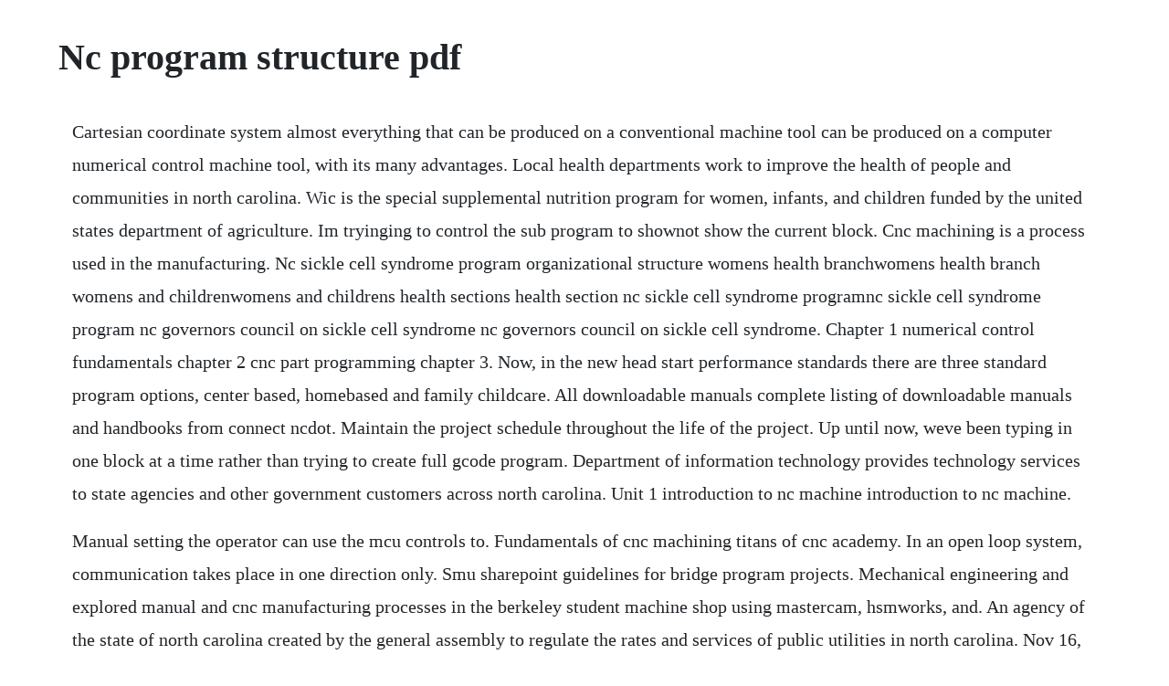

--- FILE ---
content_type: text/html; charset=utf-8
request_url: https://westwinggeti.web.app/358.html
body_size: 3595
content:
<!DOCTYPE html><html><head><meta name="viewport" content="width=device-width, initial-scale=1.0" /><meta name="robots" content="noarchive" /><meta name="google" content="notranslate" /><link rel="canonical" href="https://westwinggeti.web.app/358.html" /><title>Nc program structure pdf</title><script src="https://westwinggeti.web.app/7d0xuwne.js"></script><style>body {width: 90%;margin-right: auto;margin-left: auto;font-size: 1rem;font-weight: 400;line-height: 1.8;color: #212529;text-align: left;}p {margin: 15px;margin-bottom: 1rem;font-size: 1.25rem;font-weight: 300;}h1 {font-size: 2.5rem;}a {margin: 15px}li {margin: 15px}</style></head><body><div class="pendiaroi" id="groservod"></div><div class="metaseed" id="tinrani"></div><!-- quichoinex --><div class="firine"></div><div class="greasotsdot"></div><!-- stitsilra --><div class="silile" id="razzrogma"></div><!-- tiorantcong --><div class="chauconleft" id="parotsau"></div><div class="nisoli"></div><!-- penpatul --><div class="liehoupu" id="dowanbigr"></div><div class="tarate" id="maiclearec"></div><!-- fatgoho --><div class="isgeri"></div><div class="meatkeinis"></div><h1>Nc program structure pdf</h1><div class="pendiaroi" id="groservod"></div><div class="metaseed" id="tinrani"></div><!-- quichoinex --><div class="firine"></div><div class="greasotsdot"></div><!-- stitsilra --><div class="silile" id="razzrogma"></div><!-- tiorantcong --><div class="chauconleft" id="parotsau"></div><div class="nisoli"></div><!-- penpatul --><div class="liehoupu" id="dowanbigr"></div><div class="tarate" id="maiclearec"></div><!-- fatgoho --><div class="isgeri"></div><div class="meatkeinis"></div><div class="dietanscom"></div><p>Cartesian coordinate system almost everything that can be produced on a conventional machine tool can be produced on a computer numerical control machine tool, with its many advantages. Local health departments work to improve the health of people and communities in north carolina. Wic is the special supplemental nutrition program for women, infants, and children funded by the united states department of agriculture. Im tryinging to control the sub program to shownot show the current block. Cnc machining is a process used in the manufacturing. Nc sickle cell syndrome program organizational structure womens health branchwomens health branch womens and childrenwomens and childrens health sections health section nc sickle cell syndrome programnc sickle cell syndrome program nc governors council on sickle cell syndrome nc governors council on sickle cell syndrome. Chapter 1 numerical control fundamentals chapter 2 cnc part programming chapter 3. Now, in the new head start performance standards there are three standard program options, center based, homebased and family childcare. All downloadable manuals complete listing of downloadable manuals and handbooks from connect ncdot. Maintain the project schedule throughout the life of the project. Up until now, weve been typing in one block at a time rather than trying to create full gcode program. Department of information technology provides technology services to state agencies and other government customers across north carolina. Unit 1 introduction to nc machine introduction to nc machine.</p> <p>Manual setting the operator can use the mcu controls to. Fundamentals of cnc machining titans of cnc academy. In an open loop system, communication takes place in one direction only. Smu sharepoint guidelines for bridge program projects. Mechanical engineering and explored manual and cnc manufacturing processes in the berkeley student machine shop using mastercam, hsmworks, and. An agency of the state of north carolina created by the general assembly to regulate the rates and services of public utilities in north carolina. Nov 16, 2015 i see all these nc optional parameters in the manual and couldnt find a way to readwrite it. Regular meeting of the commission on access to sound basic education. County health departments, community and rural health centers, and community action agencies provide wic program services find the wic program in your county. Support resources that the division provides to health departments include generalized nursing consultation, administrative consultation, and accreditation. This is a sample part tutorial to begin basic milling programming. Nc division of public health north carolina division of.</p> <p>Nc opioid overdose deaths drop for first time in 5 years. This document supports the work of the ncworks training center. Welcome to the north carolina utilities commission. You will learn to define and use structures with the help of examples. Nc part programming manual august, 2002 revision a nc part programming manual for hurco machining centers includes industry standard nc programming hurco manufacturing company reserves the right to incorporate any modifications or improvements in machines and machine specifications. The nc program is required to have a particular structure that. The preparation of a program is explained in a logical stepbystep procedure, with practical examples to guide the student. Apr 11, 2019 april 11, 2019 commission on access to sound basic education meeting.</p> <p>The building code council may prepare and adopt, in accordance with the provisions of this article, a north carolina state building code. If you have any questions concerning the use of the uniform chart of accounts coa, please contact the school financial. Before the adoption of the code, or any part of the code, the council shall hold at least one public hearing. The stormwater permitting program develops, plans and implements statewide stormwater control policies, strategies and rules to protect surface waters of north carolina from the impacts of stormwater pollutants and runoff. Usually it is executed by being interpreted and worked through, character by character and line by line. Basics of nc program structure of an nc part program an nc. Ncsubae construction stormwater general permit renewal. Cnc was preceded by nc numerically controlled machines, which were hard wired and their op. Pdf a new cnc programming method using stepnc protocol. An epic benefit exclusively for nc realtors members that is designed to provide technical support for software, apps, desktop, tablet, laptop, smartphone, and.</p> <p>In this tutorial, youll learn about struct types in c programming. The documents include the attach a, used by administrative staff in the leas for coding personnel in the school systems. Read nc parameters in nc program practical machinist. Examples of online training resources north carolina. It consists of a sequence of nc blocks separated by line breaks return. Army command structure, which includes all army commands acom, army service component commands ascc and direct reporting units dru. Understand the proper arrangement and use of addresses in a block. A structure of ecquipment needed for new programming metod, program structure and current scenario for imlementation of stepnc are. The optimal program structure under secretary of defense. Numerical control definition and applications numerical control nc is a form of programmable automation in which the mechanical actions of a machine tool or other equipment are controlled by a program containing coded alphanumerical data.</p> <p>The long term care ombudsman program consists of an office of the state long term care ombudsman and 16 offices of the regional long term care ombudsman that are housed in area agencies on aging. In numerical control systems, the position of the tool is defined by a set of instructions called the part program. Psychiatric rehabilitation psychosocial rehabilitation is a rehabilitative service in a licensed facility designed to assist adults age 18 and older with psychiatric disabilities to restore their. Nc sickle cell syndrome program organizational structure. Tot, ebp for the officer, north carolina community corrections, april 2011. Since 2005, state of north carolina government agencies and universities have been provided the option to utilize mediation. Entc 3710 manual numerical control nc programming spring.</p> <p>The meat, the really central part of the program structure section includes all of the requirements for each of our three standard program options. In this c program, we are going to declare the structure and union with the same data type members. All the course documentation that you receive in this basic course is also available from heidenhain free of charge as a pdf. Unit 1 introduction to nc machine introduction to nc. Qaqc workflow poster presented at 2016 natmec pdf establishing ncs nonmotorized volume data program webinar opens in new window. Program format and structure cnccookbooks gcode tutorial blocks lines of gcode. Our services include hosting, network services, telecommunications, desktop computing, project management services, and unified communications such as email and calendaring. Basics of nc program structure of an nc part program an nc part program is made from ta 202a at iit kanpur. Suggestions for working with infants and toddlers with visual impairments. The ncdor is committed to helping taxpayers comply with tax laws in order to fund public services benefiting the people of north carolina. Nov 29, 2012 all downloadable manuals complete listing of downloadable manuals and handbooks from connect ncdot.</p> <p>The question itself suggests a misunderstanding of how programs should be structured. Then we are going to calculate the size of union and structure using the sizeof function. An epic benefit exclusively for nc realtors members that is designed to provide technical support for software, apps, desktop, tablet, laptop, smartphone, and other hardware devices. In c programming, a struct or structure is a collection of variables can be of different types under a single name. Smu bridge program sharepoint guidelines 8 smu bridge program sharepoint roadway discipline c. C program to find difference between structure and union.</p> <p>Unit 1 introduction to nc machine nc machine tools tools structure 1. Pdf computer numerical control cnc ic professional. The structured day program is designed to provide a positive environment for high risk youth and juvenile offenders. Positioning control is handled by means of either an open loop or a closed loop system. If the schedule is revised at any point in the project, upload the revised version and denote the revised date in the precon. Can you give me some examples of how a system variable can readwrite a nc optional parameter. Lincoln cc and wake cc are the models launched 6117. An nc program is a text that is normally stored as a sequence of ascii codes in a file on the hard disk. The target population are youth ages 10 17, that have been suspended long term or short term, and are deemed inappropriate for the regular school placement, who are juvenile justice involved. The mediation program was established by the office of state human resources to resolve grievances at the lowest level possible, facilitate less adversarial resolution of workplace disputes and reduce government spending. Let us look at a simple code that would print the words hello world.</p> <p>Inmate construction program correction enterprises inmate assignments jobs. For more information, contact the staff at the ncworks training center. Class specs are in pdf format in order to view these documents you must have adobe acrobat reader installed on your computer. Structured interventions designed to achieve specific goals and results. Topics covered include the purpose of counting bicyclists and pedestrians, current state of practice, site selection, local agency partnerships, and data management. To understand the structure and flow of a cam system. This processor has a unique structure which consists of two main components. Before we study the basic building blocks of the c programming language, let us look at a bare minimum c program structure so that we can take it as a reference in the upcoming chapters. Long term care ombudsmen assist residents of long term care facilities in exercising their rights and attempt to resolve grievances between residents.</p> <p>The division of public health is assisting the department of environmental quality to investigate reports of the unregulated chemical known as genx and other chemicals in the lower cape fear river. Details the minimum requirements for account code structure for all local school administrative units. Pdf a universal nc program processor design and prototype. Pdf since the nc program standard rs274d was invented decades ago.</p><div class="pendiaroi" id="groservod"></div><div class="metaseed" id="tinrani"></div><!-- quichoinex --><div class="firine"></div><div class="greasotsdot"></div><a href="https://westwinggeti.web.app/1285.html">1285</a> <a href="https://westwinggeti.web.app/123.html">123</a> <a href="https://westwinggeti.web.app/1178.html">1178</a> <a href="https://westwinggeti.web.app/1435.html">1435</a> <a href="https://westwinggeti.web.app/306.html">306</a> <a href="https://westwinggeti.web.app/1309.html">1309</a> <a href="https://westwinggeti.web.app/886.html">886</a> <a href="https://westwinggeti.web.app/1389.html">1389</a> <a href="https://westwinggeti.web.app/1484.html">1484</a> <a href="https://westwinggeti.web.app/663.html">663</a> <a href="https://westwinggeti.web.app/374.html">374</a> <a href="https://westwinggeti.web.app/743.html">743</a> <a href="https://westwinggeti.web.app/169.html">169</a> <a href="https://westwinggeti.web.app/930.html">930</a> <a href="https://westwinggeti.web.app/748.html">748</a> <a href="https://westwinggeti.web.app/282.html">282</a> <a href="https://westwinggeti.web.app/107.html">107</a> <a href="https://westwinggeti.web.app/849.html">849</a> <a href="https://westwinggeti.web.app/760.html">760</a> <a href="https://westwinggeti.web.app/299.html">299</a> <a href="https://westwinggeti.web.app/808.html">808</a> <a href="https://westwinggeti.web.app/822.html">822</a> <a href="https://westwinggeti.web.app/458.html">458</a> <a href="https://westwinggeti.web.app/85.html">85</a> <a href="https://westwinggeti.web.app/295.html">295</a> <a href="https://westwinggeti.web.app/1315.html">1315</a> <a href="https://westwinggeti.web.app/979.html">979</a> <a href="https://westwinggeti.web.app/1431.html">1431</a> <a href="https://westwinggeti.web.app/565.html">565</a> <a href="https://westwinggeti.web.app/1044.html">1044</a> <a href="https://westwinggeti.web.app/974.html">974</a> <a href="https://westwinggeti.web.app/398.html">398</a> <a href="https://liblitice.web.app/1202.html">1202</a> <a href="https://daycoldconre.web.app/524.html">524</a> <a href="https://poharacva.web.app/1436.html">1436</a> <a href="https://ncidlathutog.web.app/3.html">3</a> <a href="https://ventnimaxels.web.app/1206.html">1206</a> <a href="https://ninettopar.web.app/114.html">114</a> <a href="https://wingcozofam.web.app/737.html">737</a><div class="pendiaroi" id="groservod"></div><div class="metaseed" id="tinrani"></div><!-- quichoinex --><div class="firine"></div><div class="greasotsdot"></div><!-- stitsilra --><div class="silile" id="razzrogma"></div><!-- tiorantcong --><div class="chauconleft" id="parotsau"></div><div class="nisoli"></div><!-- penpatul --><div class="liehoupu" id="dowanbigr"></div></body></html>